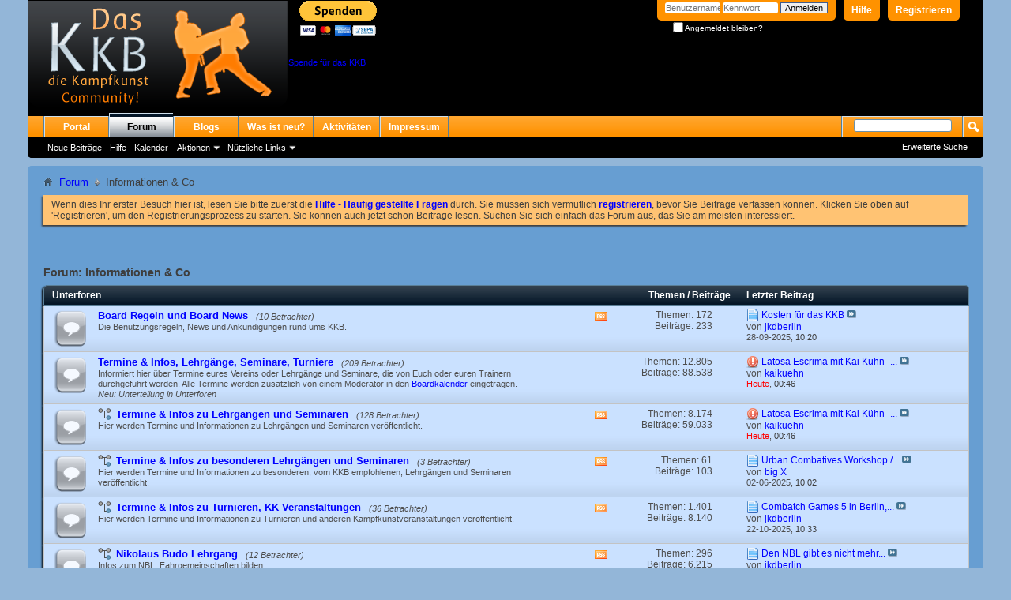

--- FILE ---
content_type: text/html; charset=ISO-8859-1
request_url: https://www.kampfkunst-board.info/forum/forumdisplay.php?61-Informationen-Co&s=868f303bac96b0c643755ed5a3e5feeb
body_size: 11706
content:
<!DOCTYPE html PUBLIC "-//W3C//DTD XHTML 1.0 Transitional//EN" "http://www.w3.org/TR/xhtml1/DTD/xhtml1-transitional.dtd">
<html xmlns="http://www.w3.org/1999/xhtml" dir="ltr" lang="de" id="vbulletin_html">
<head>
	<meta http-equiv="Content-Type" content="text/html; charset=ISO-8859-1" />
<meta id="e_vb_meta_bburl" name="vb_meta_bburl" content="https://www.kampfkunst-board.info/forum" />
<base href="https://www.kampfkunst-board.info/forum/" /><!--[if IE]></base><![endif]-->
<meta name="generator" content="vBulletin 4.2.5" />

	<link rel="Shortcut Icon" href="https://www.kampfkunst-board.info/forum/favicon.ico" type="image/x-icon" />


		<meta name="keywords" content="Informationen &amp; Co, KKB,Kampfkunst-Board,Kampfkunst, Kampfsport,Gesundheit,Training,Filipino,Boxen,Kickboxen,Muay Thai,MMA,BJJ,Judo,Karate,Kung Fu,Wing Tsun,Wing Chun,JuJutsu,Sambo,Luta Livre,Free Fight,UFC,Ultimate Fighting,Bruce Lee,Jeet Kune Do,Aikido,Ninja,Ninjutsu,TKD,Taekwondo,Selbsrverteidigung,SV,Security,Budo,Krafttraining" />
		<meta name="description" content="" />





	
		<script type="text/javascript" src="https://ajax.googleapis.com/ajax/libs/yui/2.9.0/build/yuiloader-dom-event/yuiloader-dom-event.js"></script>
	

<script type="text/javascript">
<!--
	if (typeof YAHOO === 'undefined') // Load ALL YUI Local
	{
		document.write('<script type="text/javascript" src="clientscript/yui/yuiloader-dom-event/yuiloader-dom-event.js?v=425"><\/script>');
		document.write('<script type="text/javascript" src="clientscript/yui/connection/connection-min.js?v=425"><\/script>');
		var yuipath = 'clientscript/yui';
		var yuicombopath = '';
		var remoteyui = false;
	}
	else	// Load Rest of YUI remotely (where possible)
	{
		var yuipath = 'https://ajax.googleapis.com/ajax/libs/yui/2.9.0/build';
		var yuicombopath = '';
		var remoteyui = true;
		if (!yuicombopath)
		{
			document.write('<script type="text/javascript" src="https://ajax.googleapis.com/ajax/libs/yui/2.9.0/build/connection/connection-min.js?v=425"><\/script>');
		}
	}
	var SESSIONURL = "s=7f53867e656985192661dd434572349c&";
	var SECURITYTOKEN = "guest";
	var IMGDIR_MISC = "https://www.kampfkunst-board.info/forum/images/misc";
	var IMGDIR_BUTTON = "https://www.kampfkunst-board.info/forum/images/buttons";
	var vb_disable_ajax = parseInt("0", 10);
	var SIMPLEVERSION = "425";
	var BBURL = "https://www.kampfkunst-board.info/forum";
	var LOGGEDIN = 0 > 0 ? true : false;
	var THIS_SCRIPT = "forumdisplay";
	var RELPATH = "forumdisplay.php?61-Informationen-Co";
	var PATHS = {
		forum : "https://www.kampfkunst-board.info/forum",
		cms   : "https://www.kampfkunst-board.info",
		blog  : ""
	};
	var AJAXBASEURL = "https://www.kampfkunst-board.info/forum/";
// -->
</script>
<script type="text/javascript" src="https://www.kampfkunst-board.info/forum/clientscript/vbulletin-core.js?v=425"></script>



	<link rel="alternate" type="application/rss+xml" title="Kampfkunst-Board RSS-Feed" href="https://www.kampfkunst-board.info/forum/external.php?type=RSS2" />
	
		<link rel="alternate" type="application/rss+xml" title="Kampfkunst-Board - Informationen &amp; Co - RSS-Feed" href="https://www.kampfkunst-board.info/forum/external.php?type=RSS2&amp;forumids=61" />
	



	<link rel="stylesheet" type="text/css" href="clientscript/vbulletin_css/style00045l/main-rollup.css?d=1575363100" />
        

	<!--[if lt IE 8]>
	<link rel="stylesheet" type="text/css" href="clientscript/vbulletin_css/style00045l/popupmenu-ie.css?d=1575363100" />
	<link rel="stylesheet" type="text/css" href="clientscript/vbulletin_css/style00045l/vbulletin-ie.css?d=1575363100" />
	<link rel="stylesheet" type="text/css" href="clientscript/vbulletin_css/style00045l/vbulletin-chrome-ie.css?d=1575363100" />
	<link rel="stylesheet" type="text/css" href="clientscript/vbulletin_css/style00045l/vbulletin-formcontrols-ie.css?d=1575363100" />
	<link rel="stylesheet" type="text/css" href="clientscript/vbulletin_css/style00045l/editor-ie.css?d=1575363100" />
	<![endif]-->


        <link href="https://groups.tapatalk-cdn.com/static/manifest/manifest.json" rel="manifest">
        
        <meta name="apple-itunes-app" content="app-id=307880732, affiliate-data=at=10lR7C, app-argument=tapatalk://www.kampfkunst-board.info/forum?location=forum&page=1&perpage=35&fid=61" />
        
	<title>Informationen &amp; Co</title>
	
	<script type="text/javascript" src="clientscript/vbulletin_read_marker.js?v=425"></script>
	
	
		<link rel="stylesheet" type="text/css" href="clientscript/vbulletin_css/style00045l/forumdisplay-rollup.css?d=1575363100" />
	

	<!--[if lt IE 8]>
	<script type="text/javascript" src="clientscript/vbulletin-threadlist-ie.js?v=425"></script>
		<link rel="stylesheet" type="text/css" href="clientscript/vbulletin_css/style00045l/toolsmenu-ie.css?d=1575363100" />
	<link rel="stylesheet" type="text/css" href="clientscript/vbulletin_css/style00045l/forumbits-ie.css?d=1575363100" />
	<link rel="stylesheet" type="text/css" href="clientscript/vbulletin_css/style00045l/forumdisplay-ie.css?d=1575363100" />
	<link rel="stylesheet" type="text/css" href="clientscript/vbulletin_css/style00045l/threadlist-ie.css?d=1575363100" />
	<link rel="stylesheet" type="text/css" href="clientscript/vbulletin_css/style00045l/options-ie.css?d=1575363100" />
	<![endif]-->
	<link rel="stylesheet" type="text/css" href="clientscript/vbulletin_css/style00045l/additional.css?d=1575363100" />

</head>

<body>

<div class="above_body"> <!-- closing tag is in template navbar -->
<div id="header" class="floatcontainer doc_header">
	<div><a name="top" href="https://www.kampfkunst-board.info/forum/forum.php?s=7f53867e656985192661dd434572349c" class="logo-image"><img src="https://www.kampfkunst-board.info/forum/roland/kkb_logo.png" alt="Kampfkunst-Board - Powered by vBulletin" /></a></div>
	<div id="toplinks" class="toplinks">
		
			<ul class="nouser">
			
				<li><a href="register.php?s=7f53867e656985192661dd434572349c" rel="nofollow">Registrieren</a></li>
			
				<li><a rel="help" href="faq.php?s=7f53867e656985192661dd434572349c">Hilfe</a></li>
				<li>
			<script type="text/javascript" src="clientscript/vbulletin_md5.js?v=425"></script>
			<form id="navbar_loginform" action="login.php?s=7f53867e656985192661dd434572349c&amp;do=login" method="post" onsubmit="md5hash(vb_login_password, vb_login_md5password, vb_login_md5password_utf, 0)">
				<fieldset id="logindetails" class="logindetails">
					<div>
						<div>
					<input type="text" class="textbox default-value" name="vb_login_username" id="navbar_username" size="10" accesskey="u" tabindex="101" value="Benutzername" />
					<input type="password" class="textbox" tabindex="102" name="vb_login_password" id="navbar_password" size="10" />
					<input type="text" class="textbox default-value" tabindex="102" name="vb_login_password_hint" id="navbar_password_hint" size="10" value="Kennwort" style="display:none;" />
					<input type="submit" class="loginbutton" tabindex="104" value="Anmelden" title="Gib zur Anmeldung deinen Benutzernamen und dein Kennwort in die dafür vorgesehenen Textfelder ein oder klicke auf die 'Registrieren'-Schaltfläche, um ein neues Benutzerkonto anzulegen." accesskey="s" />
						</div>
					</div>
				</fieldset>
				<div id="remember" class="remember">
					<label for="cb_cookieuser_navbar"><input type="checkbox" name="cookieuser" value="1" id="cb_cookieuser_navbar" class="cb_cookieuser_navbar" accesskey="c" tabindex="103" /> <acronym style="border-bottom: 1px dotted #000000; cursor: help;" title="Du bleibst angemeldet, bis du dich selbst abmeldest.">Angemeldet bleiben?</acronym></label>
				</div>

				<input type="hidden" name="s" value="7f53867e656985192661dd434572349c" />
				<input type="hidden" name="securitytoken" value="guest" />
				<input type="hidden" name="do" value="login" />
				<input type="hidden" name="vb_login_md5password" />
				<input type="hidden" name="vb_login_md5password_utf" />
			</form>
			<script type="text/javascript">
			YAHOO.util.Dom.setStyle('navbar_password_hint', "display", "inline");
			YAHOO.util.Dom.setStyle('navbar_password', "display", "none");
			vB_XHTML_Ready.subscribe(function()
			{
			//
				YAHOO.util.Event.on('navbar_username', "focus", navbar_username_focus);
				YAHOO.util.Event.on('navbar_username', "blur", navbar_username_blur);
				YAHOO.util.Event.on('navbar_password_hint', "focus", navbar_password_hint);
				YAHOO.util.Event.on('navbar_password', "blur", navbar_password);
			});
			
			function navbar_username_focus(e)
			{
			//
				var textbox = YAHOO.util.Event.getTarget(e);
				if (textbox.value == 'Benutzername')
				{
				//
					textbox.value='';
					textbox.style.color='#000000';
				}
			}

			function navbar_username_blur(e)
			{
			//
				var textbox = YAHOO.util.Event.getTarget(e);
				if (textbox.value == '')
				{
				//
					textbox.value='Benutzername';
					textbox.style.color='#777777';
				}
			}
			
			function navbar_password_hint(e)
			{
			//
				var textbox = YAHOO.util.Event.getTarget(e);
				
				YAHOO.util.Dom.setStyle('navbar_password_hint', "display", "none");
				YAHOO.util.Dom.setStyle('navbar_password', "display", "inline");
				YAHOO.util.Dom.get('navbar_password').focus();
			}

			function navbar_password(e)
			{
			//
				var textbox = YAHOO.util.Event.getTarget(e);
				
				if (textbox.value == '')
				{
					YAHOO.util.Dom.setStyle('navbar_password_hint', "display", "inline");
					YAHOO.util.Dom.setStyle('navbar_password', "display", "none");
				}
			}
			</script>
				</li>
				
			</ul>
		
	</div>
	<div class="ad_global_header">
		<form action="https://www.paypal.com/cgi-bin/webscr" method="post" target="_top">
<input type="hidden" name="cmd" value="_s-xclick" />
<input type="hidden" name="hosted_button_id" value="VJ94ES7TY8954" />
<input type="image" src="https://www.paypalobjects.com/de_DE/DE/i/btn/btn_donateCC_LG.gif" border="0" name="submit" title="PayPal - The safer, easier way to pay online!" alt="Spenden mit dem PayPal-Button" />
<img alt="" border="0" src="https://www.paypal.com/de_DE/i/scr/pixel.gif" width="1" height="1" />
</form>
<br>
<br>
<a href="https://www.paypal.com/cgi-bin/webscr?cmd=_s-xclick&hosted_button_id=VJ94ES7TY8954&source=url">Spende für das KKB</a> 
		
	</div>
	<hr />
</div>

<div id="navbar" class="navbar">
	<ul id="navtabs" class="navtabs floatcontainer">
		
		
	
		<li  id="tab_mja5_574">
			<a class="navtab" href="/">Portal</a>
		</li>
		
		

	
		<li class="selected" id="vbtab_forum">
			<a class="navtab" href="forum.php?s=7f53867e656985192661dd434572349c">Forum</a>
		</li>
		
		
			<ul class="floatcontainer">
				
					
						
							<li id="vbflink_newposts"><a href="search.php?s=7f53867e656985192661dd434572349c&amp;do=getnew&amp;contenttype=vBForum_Post">Neue Beiträge</a></li>
						
					
				
					
						
							<li id="vbflink_faq"><a href="faq.php?s=7f53867e656985192661dd434572349c">Hilfe</a></li>
						
					
				
					
						
							<li id="vbflink_calendar"><a href="calendar.php?s=7f53867e656985192661dd434572349c">Kalender</a></li>
						
					
				
					
						<li class="popupmenu" id="vbmenu_actions">
							<a href="javascript://" class="popupctrl">Aktionen</a>
							<ul class="popupbody popuphover">
								
									<li id="vbalink_mfr"><a href="forumdisplay.php?s=7f53867e656985192661dd434572349c&amp;do=markread&amp;markreadhash=guest">Alle Foren als gelesen markieren</a></li>
								
							</ul>
						</li>
					
				
					
						<li class="popupmenu" id="vbmenu_qlinks">
							<a href="javascript://" class="popupctrl">Nützliche Links</a>
							<ul class="popupbody popuphover">
								
									<li id="vbqlink_posts"><a href="search.php?s=7f53867e656985192661dd434572349c&amp;do=getdaily&amp;contenttype=vBForum_Post">Heutige Beiträge</a></li>
								
									<li id="vbqlink_leaders"><a href="showgroups.php?s=7f53867e656985192661dd434572349c">Forum-Mitarbeiter anzeigen </a></li>
								
							</ul>
						</li>
					
				
			</ul>
		

	
		<li  id="vbtab_blog">
			<a class="navtab" href="blog.php?s=7f53867e656985192661dd434572349c">Blogs</a>
		</li>
		
		

	
		<li  id="vbtab_whatsnew">
			<a class="navtab" href="search.php?s=7f53867e656985192661dd434572349c&amp;do=getnew&amp;contenttype=vBForum_Post">Was ist neu?</a>
		</li>
		
		

	
		<li  id="vbtab_activity">
			<a class="navtab" href="activity.php?s=7f53867e656985192661dd434572349c">Aktivitäten</a>
		</li>
		
		

		
	<li><a class="navtab" href="impressum.php?s=7f53867e656985192661dd434572349c&amp;">Impressum</a></li>

	</ul>
	
		<div id="globalsearch" class="globalsearch">
			<form action="search.php?s=7f53867e656985192661dd434572349c&amp;do=process" method="post" id="navbar_search" class="navbar_search">
				
				<input type="hidden" name="securitytoken" value="guest" />
				<input type="hidden" name="do" value="process" />
				<span class="textboxcontainer"><span><input type="text" value="" name="query" class="textbox" tabindex="99"/></span></span>
				<span class="buttoncontainer"><span><input type="image" class="searchbutton" src="https://www.kampfkunst-board.info/forum/images/buttons/search.png" name="submit" onclick="document.getElementById('navbar_search').submit;" tabindex="100"/></span></span>
			</form>
			<ul class="navbar_advanced_search">
				<li><a href="search.php?s=7f53867e656985192661dd434572349c&amp;search_type=1" accesskey="4">Erweiterte Suche</a></li>
				
			</ul>
		</div>
	
</div>
</div><!-- closing div for above_body -->

<div class="body_wrapper">
<div id="breadcrumb" class="breadcrumb">
	<ul class="floatcontainer">
		<li class="navbithome"><a href="index.php?s=7f53867e656985192661dd434572349c" accesskey="1"><img src="https://www.kampfkunst-board.info/forum/images/misc/navbit-home.png" alt="Startseite" /></a></li>
		
	<li class="navbit"><a href="https://www.kampfkunst-board.info/forum/forum.php?s=7f53867e656985192661dd434572349c">Forum</a></li>

		
	<li class="navbit lastnavbit"><span>Informationen &amp; Co</span></li>

	</ul>
	<hr />
</div>





	<form action="profile.php?do=dismissnotice" method="post" id="notices" class="notices">
		<input type="hidden" name="do" value="dismissnotice" />
		<input type="hidden" name="s" value="s=7f53867e656985192661dd434572349c&amp;" />
		<input type="hidden" name="securitytoken" value="guest" />
		<input type="hidden" id="dismiss_notice_hidden" name="dismiss_noticeid" value="" />
		<input type="hidden" name="url" value="" />
		<ol>
			<li class="restore" id="navbar_notice_1">
	
	Wenn dies Ihr erster Besuch hier ist,
		lesen Sie bitte zuerst die <a href="faq.php?s=7f53867e656985192661dd434572349c" target="_blank"><b>Hilfe - Häufig gestellte Fragen</b></a>
		durch. Sie müssen sich vermutlich <a href="register.php?s=7f53867e656985192661dd434572349c" target="_blank"><b>registrieren</b></a>,
		bevor Sie Beiträge verfassen können. Klicken Sie oben auf 'Registrieren', um den Registrierungsprozess zu
		starten. Sie können auch jetzt schon Beiträge lesen. Suchen Sie sich einfach das Forum aus, das Sie am meisten
		interessiert.
</li>
		</ol>
	</form>




<div id="above_threadlist" class="above_threadlist">

	
</div>
<div id="pagetitle" class="pagetitle">
	<h1>Forum: <span class="forumtitle">Informationen &amp; Co</span></h1>
	
</div>

	




<div id="forumbits" class="forumbits">
	<div class="forumhead">
		<h2>
			<span class="forumtitle">Unterforen</span>
			<span class="forumthreadpost">Themen / Beiträge&nbsp;</span>
			<span class="forumlastpost">Letzter Beitrag</span>
		</h2>
	</div>
	<ol>
		<li id="forum62" class="forumbit_post old L1">

<div class="forumbit_post L2">
	<div class="forumrow">
		<div class="foruminfo">
			<img src="https://www.kampfkunst-board.info/forum/images/statusicon/forum_old-48.png" class="forumicon" id="forum_statusicon_62" alt="" />
			<div class="forumdata">
				<div class="datacontainer">
					<div class="titleline">
						<h2 class="forumtitle"><a href="https://www.kampfkunst-board.info/forum/forumdisplay.php?62-Board-Regeln-und-Board-News&amp;s=7f53867e656985192661dd434572349c">Board Regeln und Board News</a></h2>
						<span class="viewing">(10 Betrachter)</span>
					</div>
					<p class="forumdescription">Die Benutzungsregeln, News und Ankündigungen rund ums KKB.</p>
					
					
				</div>
			</div>
		</div>
		
			<h4 class="nocss_label">Aktionen:</h4>
			<ul class="forumactionlinks td">
			
				
					<li class="forumactionlink rsslink"><a href="external.php?s=7f53867e656985192661dd434572349c&amp;type=RSS2&amp;forumids=62" title="RSS-Feed dieses Forums anzeigen">RSS-Feed dieses Forums anzeigen</a></li>
				
				
			
			</ul>
			<h4 class="nocss_label">Statistik:</h4>
			<ul class="forumstats_2 td">
				<li>Themen: 172</li>
				<li>Beiträge: 233</li>
			</ul>
			<div class="forumlastpost td">
				<h4 class="lastpostlabel">Letzter Beitrag:</h4>
				<div>
					
	<p class="lastposttitle">
	<img src="https://www.kampfkunst-board.info/forum/images/icons/icon1.png" class="postimg" alt="" border="0" />
	
	<a href="https://www.kampfkunst-board.info/forum/showthread.php?195496-Kosten-f%C3%BCr-das-KKB&amp;s=7f53867e656985192661dd434572349c&amp;goto=newpost" class="threadtitle" title="Zum ersten ungelesenen Beitrag im Thema 'Kosten für das KKB' gehen">Kosten für das KKB</a>
	<a href="https://www.kampfkunst-board.info/forum/showthread.php?195496-Kosten-f%C3%BCr-das-KKB&amp;s=7f53867e656985192661dd434572349c&amp;p=3937037#post3937037"><img src="https://www.kampfkunst-board.info/forum/images/buttons/lastpost-right.png" alt="Gehe zum letzten Beitrag" /></a>
	</p>
	<div class="lastpostby">
	
		von <div class="popupmenu memberaction">
	<a class="username offline popupctrl" href="https://www.kampfkunst-board.info/forum/member.php?16-jkdberlin&amp;s=7f53867e656985192661dd434572349c" title="jkdberlin ist offline"><strong>jkdberlin</strong></a>
	<ul class="popupbody popuphover memberaction_body">
		<li class="left">
			<a href="https://www.kampfkunst-board.info/forum/member.php?16-jkdberlin&amp;s=7f53867e656985192661dd434572349c" class="siteicon_profile">
				Profil ansehen
			</a>
		</li>
		
		<li class="right">
			<a href="search.php?s=7f53867e656985192661dd434572349c&amp;do=finduser&amp;userid=16&amp;contenttype=vBForum_Post&amp;showposts=1" class="siteicon_forum" rel="nofollow">
				Beiträge anzeigen
			</a>
		</li>
		
		
		
		
		<li class="right">
			<a href="blog.php?s=7f53867e656985192661dd434572349c&amp;u=16" class="siteicon_blog" rel="nofollow">
				Blog anzeigen
			</a>
		</li>
		
		
		
		<li class="left">
			<a href="http://www.jkdberlin.de" class="siteicon_homepage">
				Homepage besuchen
			</a>
		</li>
		
		
		

		

		
		
	</ul>
</div>
	
	</div>
	<p class="lastpostdate">28-09-2025, <span class="time">10:20</span></p>

				</div>
			</div>
		
	</div>
	
</div>
</li><li id="forum4" class="forumbit_post old L1">

<div class="forumbit_post L2">
	<div class="forumrow">
		<div class="foruminfo">
			<img src="https://www.kampfkunst-board.info/forum/images/statusicon/forum_old-48.png" class="forumicon" id="forum_statusicon_4" alt="" />
			<div class="forumdata">
				<div class="datacontainer">
					<div class="titleline">
						<h2 class="forumtitle"><a href="https://www.kampfkunst-board.info/forum/forumdisplay.php?4-Termine-Infos-Lehrg%C3%A4nge-Seminare-Turniere&amp;s=7f53867e656985192661dd434572349c">Termine &amp; Infos, Lehrgänge, Seminare, Turniere</a></h2>
						<span class="viewing">(209 Betrachter)</span>
					</div>
					<p class="forumdescription">Informiert hier über Termine eures Vereins oder Lehrgänge und Seminare, die von Euch oder euren Trainern durchgeführt werden. Alle Termine werden zusätzlich von einem Moderator in den <a href="./calendar.php">Boardkalender</a> eingetragen.<br><i>Neu: Unterteilung in Unterforen</i></p>
					
					
				</div>
			</div>
		</div>
		
			<h4 class="nocss_label">Aktionen:</h4>
			<ul class="forumactionlinks td">
			
			</ul>
			<h4 class="nocss_label">Statistik:</h4>
			<ul class="forumstats_2 td">
				<li>Themen: 12.805</li>
				<li>Beiträge: 88.538</li>
			</ul>
			<div class="forumlastpost td">
				<h4 class="lastpostlabel">Letzter Beitrag:</h4>
				<div>
					
	<p class="lastposttitle">
	<img src="https://www.kampfkunst-board.info/forum/images/icons/icon4.png" class="postimg" alt="Exclamation" border="0" />
	
	<a href="https://www.kampfkunst-board.info/forum/showthread.php?195623-Latosa-Escrima-mit-Kai-K%C3%BChn-Die-8-in-Aktion-25-April-2026-Reutlingen&amp;s=7f53867e656985192661dd434572349c&amp;goto=newpost" class="threadtitle" title="Zum ersten ungelesenen Beitrag im Thema 'Latosa Escrima mit Kai Kühn - Die 8 in Aktion - 25. April 2026 - Reutlingen' gehen">Latosa Escrima mit Kai Kühn -...</a>
	<a href="https://www.kampfkunst-board.info/forum/showthread.php?195623-Latosa-Escrima-mit-Kai-K%C3%BChn-Die-8-in-Aktion-25-April-2026-Reutlingen&amp;s=7f53867e656985192661dd434572349c&amp;p=3940565#post3940565"><img src="https://www.kampfkunst-board.info/forum/images/buttons/lastpost-right.png" alt="Gehe zum letzten Beitrag" /></a>
	</p>
	<div class="lastpostby">
	
		von <div class="popupmenu memberaction">
	<a class="username offline popupctrl" href="https://www.kampfkunst-board.info/forum/member.php?5443-kaikuehn&amp;s=7f53867e656985192661dd434572349c" title="kaikuehn ist offline"><strong>kaikuehn</strong></a>
	<ul class="popupbody popuphover memberaction_body">
		<li class="left">
			<a href="https://www.kampfkunst-board.info/forum/member.php?5443-kaikuehn&amp;s=7f53867e656985192661dd434572349c" class="siteicon_profile">
				Profil ansehen
			</a>
		</li>
		
		<li class="right">
			<a href="search.php?s=7f53867e656985192661dd434572349c&amp;do=finduser&amp;userid=5443&amp;contenttype=vBForum_Post&amp;showposts=1" class="siteicon_forum" rel="nofollow">
				Beiträge anzeigen
			</a>
		</li>
		
		
		
		
		<li class="right">
			<a href="blog.php?s=7f53867e656985192661dd434572349c&amp;u=5443" class="siteicon_blog" rel="nofollow">
				Blog anzeigen
			</a>
		</li>
		
		
		
		<li class="left">
			<a href="https://www.kaikuehn.com" class="siteicon_homepage">
				Homepage besuchen
			</a>
		</li>
		
		
		

		

		
		
	</ul>
</div>
	
	</div>
	<p class="lastpostdate"><font color=red>Heute</font>, <span class="time">00:46</span></p>

				</div>
			</div>
		
	</div>
	
		<ol id="childforum_for_4" class="childsubforum">
			<li id="forum82" class="forumbit_post old L2">
	<div class="forumrow table">
		<div class="foruminfo td">
			<img src="https://www.kampfkunst-board.info/forum/images/statusicon/forum_old-48.png" class="forumicon" id="forum_statusicon_82" alt="" />
			<div class="forumdata">
				<div class="datacontainer">
					<div class="titleline">
						<h2 class="forumtitle"><a href="https://www.kampfkunst-board.info/forum/forumdisplay.php?82-Termine-Infos-zu-Lehrg%C3%A4ngen-und-Seminaren&amp;s=7f53867e656985192661dd434572349c">Termine &amp; Infos zu Lehrgängen und Seminaren</a></h2>
						<span class="viewing">(128 Betrachter)</span>
					</div>
					<p class="forumdescription">Hier werden Termine und Informationen zu Lehrgängen und Seminaren veröffentlicht.</p>

					

					
				</div>
			</div>
		</div>
        
		<h4 class="nocss_label">Aktionen:</h4>
        	
		<ul class="forumactionlinks td">
			<li class="forumactionlink rsslink"><a href="external.php?s=7f53867e656985192661dd434572349c&amp;type=RSS2&amp;forumids=82" title="RSS-Feed dieses Forums anzeigen">RSS-Feed dieses Forums anzeigen</a></li>
			
		</ul>
		
        <h4 class="nocss_label">Statistik:</h4>
		<ul class="forumstats td">
			<li>Themen: 8.174</li>
			<li>Beiträge: 59.033</li>
		</ul>
		<div class="forumlastpost td">
			<h4 class="lastpostlabel">Letzter Beitrag:</h4>
			<div>
				
	<p class="lastposttitle">
	<img src="https://www.kampfkunst-board.info/forum/images/icons/icon4.png" class="postimg" alt="Exclamation" border="0" />
	
	<a href="https://www.kampfkunst-board.info/forum/showthread.php?195623-Latosa-Escrima-mit-Kai-K%C3%BChn-Die-8-in-Aktion-25-April-2026-Reutlingen&amp;s=7f53867e656985192661dd434572349c&amp;goto=newpost" class="threadtitle" title="Zum ersten ungelesenen Beitrag im Thema 'Latosa Escrima mit Kai Kühn - Die 8 in Aktion - 25. April 2026 - Reutlingen' gehen">Latosa Escrima mit Kai Kühn -...</a>
	<a href="https://www.kampfkunst-board.info/forum/showthread.php?195623-Latosa-Escrima-mit-Kai-K%C3%BChn-Die-8-in-Aktion-25-April-2026-Reutlingen&amp;s=7f53867e656985192661dd434572349c&amp;p=3940565#post3940565"><img src="https://www.kampfkunst-board.info/forum/images/buttons/lastpost-right.png" alt="Gehe zum letzten Beitrag" /></a>
	</p>
	<div class="lastpostby">
	
		von <div class="popupmenu memberaction">
	<a class="username offline popupctrl" href="https://www.kampfkunst-board.info/forum/member.php?5443-kaikuehn&amp;s=7f53867e656985192661dd434572349c" title="kaikuehn ist offline"><strong>kaikuehn</strong></a>
	<ul class="popupbody popuphover memberaction_body">
		<li class="left">
			<a href="https://www.kampfkunst-board.info/forum/member.php?5443-kaikuehn&amp;s=7f53867e656985192661dd434572349c" class="siteicon_profile">
				Profil ansehen
			</a>
		</li>
		
		<li class="right">
			<a href="search.php?s=7f53867e656985192661dd434572349c&amp;do=finduser&amp;userid=5443&amp;contenttype=vBForum_Post&amp;showposts=1" class="siteicon_forum" rel="nofollow">
				Beiträge anzeigen
			</a>
		</li>
		
		
		
		
		<li class="right">
			<a href="blog.php?s=7f53867e656985192661dd434572349c&amp;u=5443" class="siteicon_blog" rel="nofollow">
				Blog anzeigen
			</a>
		</li>
		
		
		
		<li class="left">
			<a href="https://www.kaikuehn.com" class="siteicon_homepage">
				Homepage besuchen
			</a>
		</li>
		
		
		

		

		
		
	</ul>
</div>
	
	</div>
	<p class="lastpostdate"><font color=red>Heute</font>, <span class="time">00:46</span></p>

			</div>
		</div>
        
	</div>
	
</li><li id="forum100" class="forumbit_post old L2">
	<div class="forumrow table">
		<div class="foruminfo td">
			<img src="https://www.kampfkunst-board.info/forum/images/statusicon/forum_old-48.png" class="forumicon" id="forum_statusicon_100" alt="" />
			<div class="forumdata">
				<div class="datacontainer">
					<div class="titleline">
						<h2 class="forumtitle"><a href="https://www.kampfkunst-board.info/forum/forumdisplay.php?100-Termine-Infos-zu-besonderen-Lehrg%C3%A4ngen-und-Seminaren&amp;s=7f53867e656985192661dd434572349c">Termine &amp; Infos zu besonderen Lehrgängen und Seminaren</a></h2>
						<span class="viewing">(3 Betrachter)</span>
					</div>
					<p class="forumdescription">Hier werden Termine und Informationen zu besonderen, vom KKB empfohlenen, Lehrgängen und Seminaren veröffentlicht.</p>

					

					
				</div>
			</div>
		</div>
        
		<h4 class="nocss_label">Aktionen:</h4>
        	
		<ul class="forumactionlinks td">
			<li class="forumactionlink rsslink"><a href="external.php?s=7f53867e656985192661dd434572349c&amp;type=RSS2&amp;forumids=100" title="RSS-Feed dieses Forums anzeigen">RSS-Feed dieses Forums anzeigen</a></li>
			
		</ul>
		
        <h4 class="nocss_label">Statistik:</h4>
		<ul class="forumstats td">
			<li>Themen: 61</li>
			<li>Beiträge: 103</li>
		</ul>
		<div class="forumlastpost td">
			<h4 class="lastpostlabel">Letzter Beitrag:</h4>
			<div>
				
	<p class="lastposttitle">
	<img src="https://www.kampfkunst-board.info/forum/images/icons/icon1.png" class="postimg" alt="" border="0" />
	
	<a href="https://www.kampfkunst-board.info/forum/showthread.php?195328-Urban-Combatives-Workshop-Samstag-28-06-2025-C-GYM-Sch%C3%B6naich-BW&amp;s=7f53867e656985192661dd434572349c&amp;goto=newpost" class="threadtitle" title="Zum ersten ungelesenen Beitrag im Thema 'Urban Combatives Workshop / Samstag 28.06.2025 / C-GYM Schönaich / BW' gehen">Urban Combatives Workshop /...</a>
	<a href="https://www.kampfkunst-board.info/forum/showthread.php?195328-Urban-Combatives-Workshop-Samstag-28-06-2025-C-GYM-Sch%C3%B6naich-BW&amp;s=7f53867e656985192661dd434572349c&amp;p=3931630#post3931630"><img src="https://www.kampfkunst-board.info/forum/images/buttons/lastpost-right.png" alt="Gehe zum letzten Beitrag" /></a>
	</p>
	<div class="lastpostby">
	
		von <div class="popupmenu memberaction">
	<a class="username offline popupctrl" href="https://www.kampfkunst-board.info/forum/member.php?8055-big-X&amp;s=7f53867e656985192661dd434572349c" title="big X ist offline"><strong>big X</strong></a>
	<ul class="popupbody popuphover memberaction_body">
		<li class="left">
			<a href="https://www.kampfkunst-board.info/forum/member.php?8055-big-X&amp;s=7f53867e656985192661dd434572349c" class="siteicon_profile">
				Profil ansehen
			</a>
		</li>
		
		<li class="right">
			<a href="search.php?s=7f53867e656985192661dd434572349c&amp;do=finduser&amp;userid=8055&amp;contenttype=vBForum_Post&amp;showposts=1" class="siteicon_forum" rel="nofollow">
				Beiträge anzeigen
			</a>
		</li>
		
		
		
		
		<li class="right">
			<a href="blog.php?s=7f53867e656985192661dd434572349c&amp;u=8055" class="siteicon_blog" rel="nofollow">
				Blog anzeigen
			</a>
		</li>
		
		
		
		
		

		

		
		
	</ul>
</div>
	
	</div>
	<p class="lastpostdate">02-06-2025, <span class="time">10:02</span></p>

			</div>
		</div>
        
	</div>
	
</li><li id="forum83" class="forumbit_post old L2">
	<div class="forumrow table">
		<div class="foruminfo td">
			<img src="https://www.kampfkunst-board.info/forum/images/statusicon/forum_old-48.png" class="forumicon" id="forum_statusicon_83" alt="" />
			<div class="forumdata">
				<div class="datacontainer">
					<div class="titleline">
						<h2 class="forumtitle"><a href="https://www.kampfkunst-board.info/forum/forumdisplay.php?83-Termine-Infos-zu-Turnieren-KK-Veranstaltungen&amp;s=7f53867e656985192661dd434572349c">Termine &amp; Infos zu Turnieren, KK Veranstaltungen</a></h2>
						<span class="viewing">(36 Betrachter)</span>
					</div>
					<p class="forumdescription">Hier werden Termine und Informationen zu Turnieren und anderen Kampfkunstveranstaltungen veröffentlicht.</p>

					

					
				</div>
			</div>
		</div>
        
		<h4 class="nocss_label">Aktionen:</h4>
        	
		<ul class="forumactionlinks td">
			<li class="forumactionlink rsslink"><a href="external.php?s=7f53867e656985192661dd434572349c&amp;type=RSS2&amp;forumids=83" title="RSS-Feed dieses Forums anzeigen">RSS-Feed dieses Forums anzeigen</a></li>
			
		</ul>
		
        <h4 class="nocss_label">Statistik:</h4>
		<ul class="forumstats td">
			<li>Themen: 1.401</li>
			<li>Beiträge: 8.140</li>
		</ul>
		<div class="forumlastpost td">
			<h4 class="lastpostlabel">Letzter Beitrag:</h4>
			<div>
				
	<p class="lastposttitle">
	<img src="https://www.kampfkunst-board.info/forum/images/icons/icon1.png" class="postimg" alt="" border="0" />
	
	<a href="https://www.kampfkunst-board.info/forum/showthread.php?195522-Combatch-Games-5-in-Berlin-30-01-26-01-02-26&amp;s=7f53867e656985192661dd434572349c&amp;goto=newpost" class="threadtitle" title="Zum ersten ungelesenen Beitrag im Thema 'Combatch Games 5 in Berlin, 30.01.26 + 01.02.26' gehen">Combatch Games 5 in Berlin,...</a>
	<a href="https://www.kampfkunst-board.info/forum/showthread.php?195522-Combatch-Games-5-in-Berlin-30-01-26-01-02-26&amp;s=7f53867e656985192661dd434572349c&amp;p=3937601#post3937601"><img src="https://www.kampfkunst-board.info/forum/images/buttons/lastpost-right.png" alt="Gehe zum letzten Beitrag" /></a>
	</p>
	<div class="lastpostby">
	
		von <div class="popupmenu memberaction">
	<a class="username offline popupctrl" href="https://www.kampfkunst-board.info/forum/member.php?16-jkdberlin&amp;s=7f53867e656985192661dd434572349c" title="jkdberlin ist offline"><strong>jkdberlin</strong></a>
	<ul class="popupbody popuphover memberaction_body">
		<li class="left">
			<a href="https://www.kampfkunst-board.info/forum/member.php?16-jkdberlin&amp;s=7f53867e656985192661dd434572349c" class="siteicon_profile">
				Profil ansehen
			</a>
		</li>
		
		<li class="right">
			<a href="search.php?s=7f53867e656985192661dd434572349c&amp;do=finduser&amp;userid=16&amp;contenttype=vBForum_Post&amp;showposts=1" class="siteicon_forum" rel="nofollow">
				Beiträge anzeigen
			</a>
		</li>
		
		
		
		
		<li class="right">
			<a href="blog.php?s=7f53867e656985192661dd434572349c&amp;u=16" class="siteicon_blog" rel="nofollow">
				Blog anzeigen
			</a>
		</li>
		
		
		
		<li class="left">
			<a href="http://www.jkdberlin.de" class="siteicon_homepage">
				Homepage besuchen
			</a>
		</li>
		
		
		

		

		
		
	</ul>
</div>
	
	</div>
	<p class="lastpostdate">22-10-2025, <span class="time">10:33</span></p>

			</div>
		</div>
        
	</div>
	
</li><li id="forum57" class="forumbit_post old L2">
	<div class="forumrow table">
		<div class="foruminfo td">
			<img src="https://www.kampfkunst-board.info/forum/images/statusicon/forum_old-48.png" class="forumicon" id="forum_statusicon_57" alt="" />
			<div class="forumdata">
				<div class="datacontainer">
					<div class="titleline">
						<h2 class="forumtitle"><a href="https://www.kampfkunst-board.info/forum/forumdisplay.php?57-Nikolaus-Budo-Lehrgang&amp;s=7f53867e656985192661dd434572349c">Nikolaus Budo Lehrgang</a></h2>
						<span class="viewing">(12 Betrachter)</span>
					</div>
					<p class="forumdescription">Infos zum NBL, Fahrgemeinschaften bilden, ...</p>

					

					
				</div>
			</div>
		</div>
        
		<h4 class="nocss_label">Aktionen:</h4>
        	
		<ul class="forumactionlinks td">
			<li class="forumactionlink rsslink"><a href="external.php?s=7f53867e656985192661dd434572349c&amp;type=RSS2&amp;forumids=57" title="RSS-Feed dieses Forums anzeigen">RSS-Feed dieses Forums anzeigen</a></li>
			
		</ul>
		
        <h4 class="nocss_label">Statistik:</h4>
		<ul class="forumstats td">
			<li>Themen: 296</li>
			<li>Beiträge: 6.215</li>
		</ul>
		<div class="forumlastpost td">
			<h4 class="lastpostlabel">Letzter Beitrag:</h4>
			<div>
				
	<p class="lastposttitle">
	<img src="https://www.kampfkunst-board.info/forum/images/icons/icon1.png" class="postimg" alt="" border="0" />
	
	<a href="https://www.kampfkunst-board.info/forum/showthread.php?190060-Den-NBL-gibt-es-nicht-mehr&amp;s=7f53867e656985192661dd434572349c&amp;goto=newpost" class="threadtitle" title="Zum ersten ungelesenen Beitrag im Thema 'Den NBL gibt es nicht mehr ....' gehen">Den NBL gibt es nicht mehr...</a>
	<a href="https://www.kampfkunst-board.info/forum/showthread.php?190060-Den-NBL-gibt-es-nicht-mehr&amp;s=7f53867e656985192661dd434572349c&amp;p=3742306#post3742306"><img src="https://www.kampfkunst-board.info/forum/images/buttons/lastpost-right.png" alt="Gehe zum letzten Beitrag" /></a>
	</p>
	<div class="lastpostby">
	
		von <div class="popupmenu memberaction">
	<a class="username offline popupctrl" href="https://www.kampfkunst-board.info/forum/member.php?16-jkdberlin&amp;s=7f53867e656985192661dd434572349c" title="jkdberlin ist offline"><strong>jkdberlin</strong></a>
	<ul class="popupbody popuphover memberaction_body">
		<li class="left">
			<a href="https://www.kampfkunst-board.info/forum/member.php?16-jkdberlin&amp;s=7f53867e656985192661dd434572349c" class="siteicon_profile">
				Profil ansehen
			</a>
		</li>
		
		<li class="right">
			<a href="search.php?s=7f53867e656985192661dd434572349c&amp;do=finduser&amp;userid=16&amp;contenttype=vBForum_Post&amp;showposts=1" class="siteicon_forum" rel="nofollow">
				Beiträge anzeigen
			</a>
		</li>
		
		
		
		
		<li class="right">
			<a href="blog.php?s=7f53867e656985192661dd434572349c&amp;u=16" class="siteicon_blog" rel="nofollow">
				Blog anzeigen
			</a>
		</li>
		
		
		
		<li class="left">
			<a href="http://www.jkdberlin.de" class="siteicon_homepage">
				Homepage besuchen
			</a>
		</li>
		
		
		

		

		
		
	</ul>
</div>
	
	</div>
	<p class="lastpostdate">15-05-2020, <span class="time">08:04</span></p>

			</div>
		</div>
        
	</div>
	
</li><li id="forum102" class="forumbit_post old L2">
	<div class="forumrow table">
		<div class="foruminfo td">
			<img src="https://www.kampfkunst-board.info/forum/images/statusicon/forum_old-48.png" class="forumicon" id="forum_statusicon_102" alt="" />
			<div class="forumdata">
				<div class="datacontainer">
					<div class="titleline">
						<h2 class="forumtitle"><a href="https://www.kampfkunst-board.info/forum/forumdisplay.php?102-Benefiz-Veranstaltungen&amp;s=7f53867e656985192661dd434572349c">Benefiz-Veranstaltungen</a></h2>
						<span class="viewing">(13 Betrachter)</span>
					</div>
					<p class="forumdescription">Lehrgänge, Turniere oder sonstige Veranstaltungen für gemeinnützige oder unterstützungswürdige Aktionen oder Einrichtungen.</p>

					

					
				</div>
			</div>
		</div>
        
		<h4 class="nocss_label">Aktionen:</h4>
        	
		<ul class="forumactionlinks td">
			<li class="forumactionlink rsslink"><a href="external.php?s=7f53867e656985192661dd434572349c&amp;type=RSS2&amp;forumids=102" title="RSS-Feed dieses Forums anzeigen">RSS-Feed dieses Forums anzeigen</a></li>
			
		</ul>
		
        <h4 class="nocss_label">Statistik:</h4>
		<ul class="forumstats td">
			<li>Themen: 57</li>
			<li>Beiträge: 3.226</li>
		</ul>
		<div class="forumlastpost td">
			<h4 class="lastpostlabel">Letzter Beitrag:</h4>
			<div>
				
	<p class="lastposttitle">
	<img src="https://www.kampfkunst-board.info/forum/images/icons/icon4.png" class="postimg" alt="Exclamation" border="0" />
	
	<a href="https://www.kampfkunst-board.info/forum/showthread.php?193765-F-F-E-F-Freunde-f%C3%BCr-einen-Freund&amp;s=7f53867e656985192661dd434572349c&amp;goto=newpost" class="threadtitle" title="Zum ersten ungelesenen Beitrag im Thema 'F.F.E.F. - Freunde für einen Freund' gehen">F.F.E.F. - Freunde für einen...</a>
	<a href="https://www.kampfkunst-board.info/forum/showthread.php?193765-F-F-E-F-Freunde-f%C3%BCr-einen-Freund&amp;s=7f53867e656985192661dd434572349c&amp;p=3885678#post3885678"><img src="https://www.kampfkunst-board.info/forum/images/buttons/lastpost-right.png" alt="Gehe zum letzten Beitrag" /></a>
	</p>
	<div class="lastpostby">
	
		von <div class="popupmenu memberaction">
	<a class="username offline popupctrl" href="https://www.kampfkunst-board.info/forum/member.php?85551-Bahala-Na-Germany&amp;s=7f53867e656985192661dd434572349c" title="Bahala Na Germany ist offline"><strong>Bahala Na Germany</strong></a>
	<ul class="popupbody popuphover memberaction_body">
		<li class="left">
			<a href="https://www.kampfkunst-board.info/forum/member.php?85551-Bahala-Na-Germany&amp;s=7f53867e656985192661dd434572349c" class="siteicon_profile">
				Profil ansehen
			</a>
		</li>
		
		<li class="right">
			<a href="search.php?s=7f53867e656985192661dd434572349c&amp;do=finduser&amp;userid=85551&amp;contenttype=vBForum_Post&amp;showposts=1" class="siteicon_forum" rel="nofollow">
				Beiträge anzeigen
			</a>
		</li>
		
		
		
		
		<li class="right">
			<a href="blog.php?s=7f53867e656985192661dd434572349c&amp;u=85551" class="siteicon_blog" rel="nofollow">
				Blog anzeigen
			</a>
		</li>
		
		
		
		
		

		

		
		
	</ul>
</div>
	
	</div>
	<p class="lastpostdate">23-06-2023, <span class="time">12:39</span></p>

			</div>
		</div>
        
	</div>
	
</li><li id="forum103" class="forumbit_post old L2">
	<div class="forumrow table">
		<div class="foruminfo td">
			<img src="https://www.kampfkunst-board.info/forum/images/statusicon/forum_old-48.png" class="forumicon" id="forum_statusicon_103" alt="" />
			<div class="forumdata">
				<div class="datacontainer">
					<div class="titleline">
						<h2 class="forumtitle"><a href="https://www.kampfkunst-board.info/forum/forumdisplay.php?103-Seminare-au%C3%9Ferhalb-Deutschlands&amp;s=7f53867e656985192661dd434572349c">Seminare außerhalb Deutschlands</a></h2>
						<span class="viewing">(10 Betrachter)</span>
					</div>
					<p class="forumdescription">Forum für Seminarankündigungen für Lehrgänge, die außerhalb Deutschlands stattfinden.</p>

					

					
				</div>
			</div>
		</div>
        
		<h4 class="nocss_label">Aktionen:</h4>
        	
		<ul class="forumactionlinks td">
			<li class="forumactionlink rsslink"><a href="external.php?s=7f53867e656985192661dd434572349c&amp;type=RSS2&amp;forumids=103" title="RSS-Feed dieses Forums anzeigen">RSS-Feed dieses Forums anzeigen</a></li>
			
		</ul>
		
        <h4 class="nocss_label">Statistik:</h4>
		<ul class="forumstats td">
			<li>Themen: 306</li>
			<li>Beiträge: 535</li>
		</ul>
		<div class="forumlastpost td">
			<h4 class="lastpostlabel">Letzter Beitrag:</h4>
			<div>
				
	<p class="lastposttitle">
	<img src="https://www.kampfkunst-board.info/forum/images/icons/icon4.png" class="postimg" alt="Exclamation" border="0" />
	
	<a href="https://www.kampfkunst-board.info/forum/showthread.php?195473-Latosa-Escrima-mit-Kai-K%C3%BChn-Von-der-Waffe-zur-leeren-Hand-18-10-2025-Jona-%28CH%29&amp;s=7f53867e656985192661dd434572349c&amp;goto=newpost" class="threadtitle" title="Zum ersten ungelesenen Beitrag im Thema 'Latosa Escrima mit Kai Kühn - Von der Waffe zur leeren Hand - 18.10.2025 - Jona (CH)' gehen">Latosa Escrima mit Kai Kühn -...</a>
	<a href="https://www.kampfkunst-board.info/forum/showthread.php?195473-Latosa-Escrima-mit-Kai-K%C3%BChn-Von-der-Waffe-zur-leeren-Hand-18-10-2025-Jona-%28CH%29&amp;s=7f53867e656985192661dd434572349c&amp;p=3935775#post3935775"><img src="https://www.kampfkunst-board.info/forum/images/buttons/lastpost-right.png" alt="Gehe zum letzten Beitrag" /></a>
	</p>
	<div class="lastpostby">
	
		von <div class="popupmenu memberaction">
	<a class="username offline popupctrl" href="https://www.kampfkunst-board.info/forum/member.php?5443-kaikuehn&amp;s=7f53867e656985192661dd434572349c" title="kaikuehn ist offline"><strong>kaikuehn</strong></a>
	<ul class="popupbody popuphover memberaction_body">
		<li class="left">
			<a href="https://www.kampfkunst-board.info/forum/member.php?5443-kaikuehn&amp;s=7f53867e656985192661dd434572349c" class="siteicon_profile">
				Profil ansehen
			</a>
		</li>
		
		<li class="right">
			<a href="search.php?s=7f53867e656985192661dd434572349c&amp;do=finduser&amp;userid=5443&amp;contenttype=vBForum_Post&amp;showposts=1" class="siteicon_forum" rel="nofollow">
				Beiträge anzeigen
			</a>
		</li>
		
		
		
		
		<li class="right">
			<a href="blog.php?s=7f53867e656985192661dd434572349c&amp;u=5443" class="siteicon_blog" rel="nofollow">
				Blog anzeigen
			</a>
		</li>
		
		
		
		<li class="left">
			<a href="https://www.kaikuehn.com" class="siteicon_homepage">
				Homepage besuchen
			</a>
		</li>
		
		
		

		

		
		
	</ul>
</div>
	
	</div>
	<p class="lastpostdate">27-08-2025, <span class="time">17:18</span></p>

			</div>
		</div>
        
	</div>
	
</li>
		</ol>
	
</div>
</li><li id="forum50" class="forumbit_post old L1">

<div class="forumbit_post L2">
	<div class="forumrow">
		<div class="foruminfo">
			<img src="https://www.kampfkunst-board.info/forum/images/statusicon/forum_old-48.png" class="forumicon" id="forum_statusicon_50" alt="" />
			<div class="forumdata">
				<div class="datacontainer">
					<div class="titleline">
						<h2 class="forumtitle"><a href="https://www.kampfkunst-board.info/forum/forumdisplay.php?50-Suche-Verein-Schule-Club-Trainingspartner-freie-Gruppe&amp;s=7f53867e656985192661dd434572349c">Suche: Verein, Schule, Club, Trainingspartner, freie Gruppe</a></h2>
						<span class="viewing">(30 Betrachter)</span>
					</div>
					<p class="forumdescription">Wo kann man was trainieren, Suche Schule für diesen Stil, Suche Kämpfer für folgendes Event, Suche Trainingspartner, Suche Trainer - all dies hier hinein.</p>
					
					
				</div>
			</div>
		</div>
		
			<h4 class="nocss_label">Aktionen:</h4>
			<ul class="forumactionlinks td">
			
				
					<li class="forumactionlink rsslink"><a href="external.php?s=7f53867e656985192661dd434572349c&amp;type=RSS2&amp;forumids=50" title="RSS-Feed dieses Forums anzeigen">RSS-Feed dieses Forums anzeigen</a></li>
				
				
			
			</ul>
			<h4 class="nocss_label">Statistik:</h4>
			<ul class="forumstats_2 td">
				<li>Themen: 8.826</li>
				<li>Beiträge: 54.067</li>
			</ul>
			<div class="forumlastpost td">
				<h4 class="lastpostlabel">Letzter Beitrag:</h4>
				<div>
					
	<p class="lastposttitle">
	<img src="https://www.kampfkunst-board.info/forum/images/icons/icon1.png" class="postimg" alt="" border="0" />
	
	<a href="https://www.kampfkunst-board.info/forum/showthread.php?195373-FMA-gemeinsames-Training-Sparring-Raum-Sursee-Luzern-Schweiz&amp;s=7f53867e656985192661dd434572349c&amp;goto=newpost" class="threadtitle" title="Zum ersten ungelesenen Beitrag im Thema 'FMA  gemeinsames Training / Sparring  Raum Sursee/Luzern Schweiz' gehen">FMA  gemeinsames Training /...</a>
	<a href="https://www.kampfkunst-board.info/forum/showthread.php?195373-FMA-gemeinsames-Training-Sparring-Raum-Sursee-Luzern-Schweiz&amp;s=7f53867e656985192661dd434572349c&amp;p=3937924#post3937924"><img src="https://www.kampfkunst-board.info/forum/images/buttons/lastpost-right.png" alt="Gehe zum letzten Beitrag" /></a>
	</p>
	<div class="lastpostby">
	
		von <div class="popupmenu memberaction">
	<a class="username offline popupctrl" href="https://www.kampfkunst-board.info/forum/member.php?85526-Spike&amp;s=7f53867e656985192661dd434572349c" title="Spike ist offline"><strong>Spike</strong></a>
	<ul class="popupbody popuphover memberaction_body">
		<li class="left">
			<a href="https://www.kampfkunst-board.info/forum/member.php?85526-Spike&amp;s=7f53867e656985192661dd434572349c" class="siteicon_profile">
				Profil ansehen
			</a>
		</li>
		
		<li class="right">
			<a href="search.php?s=7f53867e656985192661dd434572349c&amp;do=finduser&amp;userid=85526&amp;contenttype=vBForum_Post&amp;showposts=1" class="siteicon_forum" rel="nofollow">
				Beiträge anzeigen
			</a>
		</li>
		
		
		
		
		<li class="right">
			<a href="blog.php?s=7f53867e656985192661dd434572349c&amp;u=85526" class="siteicon_blog" rel="nofollow">
				Blog anzeigen
			</a>
		</li>
		
		
		
		
		

		

		
		
	</ul>
</div>
	
	</div>
	<p class="lastpostdate">13-11-2025, <span class="time">12:53</span></p>

				</div>
			</div>
		
	</div>
	
		<ol id="childforum_for_50" class="childsubforum">
			<li id="forum85" class="forumbit_post old L2">
	<div class="forumrow table">
		<div class="foruminfo td">
			<img src="https://www.kampfkunst-board.info/forum/images/statusicon/forum_old-48.png" class="forumicon" id="forum_statusicon_85" alt="" />
			<div class="forumdata">
				<div class="datacontainer">
					<div class="titleline">
						<h2 class="forumtitle"><a href="https://www.kampfkunst-board.info/forum/forumdisplay.php?85-Training-im-Ausland&amp;s=7f53867e656985192661dd434572349c">Training im Ausland</a></h2>
						<span class="viewing">(7 Betrachter)</span>
					</div>
					<p class="forumdescription">Fragen &amp; Antworten, Empfehlungen und Berichte zu Trainingsgelegenheiten im Ausland.</p>

					

					
				</div>
			</div>
		</div>
        
		<h4 class="nocss_label">Aktionen:</h4>
        	
		<ul class="forumactionlinks td">
			<li class="forumactionlink rsslink"><a href="external.php?s=7f53867e656985192661dd434572349c&amp;type=RSS2&amp;forumids=85" title="RSS-Feed dieses Forums anzeigen">RSS-Feed dieses Forums anzeigen</a></li>
			
		</ul>
		
        <h4 class="nocss_label">Statistik:</h4>
		<ul class="forumstats td">
			<li>Themen: 296</li>
			<li>Beiträge: 1.389</li>
		</ul>
		<div class="forumlastpost td">
			<h4 class="lastpostlabel">Letzter Beitrag:</h4>
			<div>
				
	<p class="lastposttitle">
	<img src="https://www.kampfkunst-board.info/forum/images/icons/icon1.png" class="postimg" alt="" border="0" />
	
	<a href="https://www.kampfkunst-board.info/forum/showthread.php?195115-Trainingscamp-Thailand&amp;s=7f53867e656985192661dd434572349c&amp;goto=newpost" class="threadtitle" title="Zum ersten ungelesenen Beitrag im Thema 'Trainingscamp Thailand' gehen">Trainingscamp Thailand</a>
	<a href="https://www.kampfkunst-board.info/forum/showthread.php?195115-Trainingscamp-Thailand&amp;s=7f53867e656985192661dd434572349c&amp;p=3924050#post3924050"><img src="https://www.kampfkunst-board.info/forum/images/buttons/lastpost-right.png" alt="Gehe zum letzten Beitrag" /></a>
	</p>
	<div class="lastpostby">
	
		von <div class="popupmenu memberaction">
	<a class="username offline popupctrl" href="https://www.kampfkunst-board.info/forum/member.php?91776-Marco1506&amp;s=7f53867e656985192661dd434572349c" title="Marco1506 ist offline"><strong>Marco1506</strong></a>
	<ul class="popupbody popuphover memberaction_body">
		<li class="left">
			<a href="https://www.kampfkunst-board.info/forum/member.php?91776-Marco1506&amp;s=7f53867e656985192661dd434572349c" class="siteicon_profile">
				Profil ansehen
			</a>
		</li>
		
		<li class="right">
			<a href="search.php?s=7f53867e656985192661dd434572349c&amp;do=finduser&amp;userid=91776&amp;contenttype=vBForum_Post&amp;showposts=1" class="siteicon_forum" rel="nofollow">
				Beiträge anzeigen
			</a>
		</li>
		
		
		
		
		<li class="right">
			<a href="blog.php?s=7f53867e656985192661dd434572349c&amp;u=91776" class="siteicon_blog" rel="nofollow">
				Blog anzeigen
			</a>
		</li>
		
		
		
		
		

		

		
		
	</ul>
</div>
	
	</div>
	<p class="lastpostdate">10-01-2025, <span class="time">10:55</span></p>

			</div>
		</div>
        
	</div>
	
</li>
		</ol>
	
</div>
</li><li id="forum105" class="forumbit_post old L1">

<div class="forumbit_post L2">
	<div class="forumrow">
		<div class="foruminfo">
			<img src="https://www.kampfkunst-board.info/forum/images/statusicon/forum_old-48.png" class="forumicon" id="forum_statusicon_105" alt="" />
			<div class="forumdata">
				<div class="datacontainer">
					<div class="titleline">
						<h2 class="forumtitle"><a href="https://www.kampfkunst-board.info/forum/forumdisplay.php?105-Schulen-Clubs-Vereine-Trainingsgruppen&amp;s=7f53867e656985192661dd434572349c">Schulen, Clubs, Vereine, Trainingsgruppen</a></h2>
						<span class="viewing">(16 Betrachter)</span>
					</div>
					<p class="forumdescription">In diesem Forum können sich Schulen, Clubs, Vereine, Trainingsgruppen vorstellen und Adresse, Preise, Stundenplan und Trainer etc. sowie andere diesbezügliche Informationen posten.</p>
					
					
				</div>
			</div>
		</div>
		
			<h4 class="nocss_label">Aktionen:</h4>
			<ul class="forumactionlinks td">
			
				
					<li class="forumactionlink rsslink"><a href="external.php?s=7f53867e656985192661dd434572349c&amp;type=RSS2&amp;forumids=105" title="RSS-Feed dieses Forums anzeigen">RSS-Feed dieses Forums anzeigen</a></li>
				
				
			
			</ul>
			<h4 class="nocss_label">Statistik:</h4>
			<ul class="forumstats_2 td">
				<li>Themen: 1.729</li>
				<li>Beiträge: 9.451</li>
			</ul>
			<div class="forumlastpost td">
				<h4 class="lastpostlabel">Letzter Beitrag:</h4>
				<div>
					
	<p class="lastposttitle">
	<img src="https://www.kampfkunst-board.info/forum/images/icons/icon1.png" class="postimg" alt="" border="0" />
	
	<a href="https://www.kampfkunst-board.info/forum/showthread.php?194578-Weng-Chun-Kung-Fu-in-Hannover&amp;s=7f53867e656985192661dd434572349c&amp;goto=newpost" class="threadtitle" title="Zum ersten ungelesenen Beitrag im Thema 'Weng Chun Kung Fu in Hannover' gehen">Weng Chun Kung Fu in Hannover</a>
	<a href="https://www.kampfkunst-board.info/forum/showthread.php?194578-Weng-Chun-Kung-Fu-in-Hannover&amp;s=7f53867e656985192661dd434572349c&amp;p=3940127#post3940127"><img src="https://www.kampfkunst-board.info/forum/images/buttons/lastpost-right.png" alt="Gehe zum letzten Beitrag" /></a>
	</p>
	<div class="lastpostby">
	
		von <div class="popupmenu memberaction">
	<a class="username offline popupctrl" href="https://www.kampfkunst-board.info/forum/member.php?87317-Geextah&amp;s=7f53867e656985192661dd434572349c" title="Geextah ist offline"><strong>Geextah</strong></a>
	<ul class="popupbody popuphover memberaction_body">
		<li class="left">
			<a href="https://www.kampfkunst-board.info/forum/member.php?87317-Geextah&amp;s=7f53867e656985192661dd434572349c" class="siteicon_profile">
				Profil ansehen
			</a>
		</li>
		
		<li class="right">
			<a href="search.php?s=7f53867e656985192661dd434572349c&amp;do=finduser&amp;userid=87317&amp;contenttype=vBForum_Post&amp;showposts=1" class="siteicon_forum" rel="nofollow">
				Beiträge anzeigen
			</a>
		</li>
		
		
		
		
		<li class="right">
			<a href="blog.php?s=7f53867e656985192661dd434572349c&amp;u=87317" class="siteicon_blog" rel="nofollow">
				Blog anzeigen
			</a>
		</li>
		
		
		
		<li class="left">
			<a href="https://wengchunhannover.de" class="siteicon_homepage">
				Homepage besuchen
			</a>
		</li>
		
		
		

		

		
		
	</ul>
</div>
	
	</div>
	<p class="lastpostdate">08-01-2026, <span class="time">13:05</span></p>

				</div>
			</div>
		
	</div>
	
</div>
</li>
	</ol>
</div>





<div id="below_threadlist" class="noinlinemod below_threadlist">
	
	<div class="threadpagenav">
		
		<div class="clear"></div>
<div class="navpopupmenu popupmenu nohovermenu" id="forumdisplay_navpopup">
	
		<span class="shade">Gehe zu:</span>
		<a href="https://www.kampfkunst-board.info/forum/forumdisplay.php?61-Informationen-Co&amp;s=7f53867e656985192661dd434572349c" class="popupctrl"><span class="ctrlcontainer">Informationen &amp; Co</span></a>
		<a href="forumdisplay.php?61-Informationen-Co#top" class="textcontrol" onclick="document.location.hash='top';return false;">Nach oben</a>
	
	<ul class="navpopupbody popupbody popuphover">
		
		<li class="optionlabel">Bereiche</li>
		<li><a href="usercp.php?s=7f53867e656985192661dd434572349c">Benutzerkontrollzentrum</a></li>
		<li><a href="private.php?s=7f53867e656985192661dd434572349c">Private Nachrichten</a></li>
		<li><a href="https://www.kampfkunst-board.info/forum/subscription.php?s=7f53867e656985192661dd434572349c">Abonnements</a></li>
		<li><a href="online.php?s=7f53867e656985192661dd434572349c">Wer ist online</a></li>
		<li><a href="search.php?s=7f53867e656985192661dd434572349c">Foren durchsuchen</a></li>
		<li><a href="https://www.kampfkunst-board.info/forum/forum.php?s=7f53867e656985192661dd434572349c">Forum-Startseite</a></li>
		
			<li class="optionlabel">Foren</li>
			
		
			
				<li><a href="https://www.kampfkunst-board.info/forum/forumdisplay.php?61-Informationen-Co&amp;s=7f53867e656985192661dd434572349c">Informationen &amp; Co</a>
					<ol class="d1">
						
		
			
				<li><a href="https://www.kampfkunst-board.info/forum/forumdisplay.php?62-Board-Regeln-und-Board-News&amp;s=7f53867e656985192661dd434572349c">Board Regeln und Board News</a></li>
			
		
			
				<li><a href="https://www.kampfkunst-board.info/forum/forumdisplay.php?4-Termine-Infos-Lehrg%C3%A4nge-Seminare-Turniere&amp;s=7f53867e656985192661dd434572349c">Termine &amp; Infos, Lehrgänge, Seminare, Turniere</a>
					<ol class="d2">
						
		
			
				<li><a href="https://www.kampfkunst-board.info/forum/forumdisplay.php?82-Termine-Infos-zu-Lehrg%C3%A4ngen-und-Seminaren&amp;s=7f53867e656985192661dd434572349c">Termine &amp; Infos zu Lehrgängen und Seminaren</a></li>
			
		
			
				<li><a href="https://www.kampfkunst-board.info/forum/forumdisplay.php?100-Termine-Infos-zu-besonderen-Lehrg%C3%A4ngen-und-Seminaren&amp;s=7f53867e656985192661dd434572349c">Termine &amp; Infos zu besonderen Lehrgängen und Seminaren</a></li>
			
		
			
				<li><a href="https://www.kampfkunst-board.info/forum/forumdisplay.php?83-Termine-Infos-zu-Turnieren-KK-Veranstaltungen&amp;s=7f53867e656985192661dd434572349c">Termine &amp; Infos zu Turnieren, KK Veranstaltungen</a></li>
			
		
			
				<li><a href="https://www.kampfkunst-board.info/forum/forumdisplay.php?57-Nikolaus-Budo-Lehrgang&amp;s=7f53867e656985192661dd434572349c">Nikolaus Budo Lehrgang</a></li>
			
		
			
				<li><a href="https://www.kampfkunst-board.info/forum/forumdisplay.php?102-Benefiz-Veranstaltungen&amp;s=7f53867e656985192661dd434572349c">Benefiz-Veranstaltungen</a></li>
			
		
			
				<li><a href="https://www.kampfkunst-board.info/forum/forumdisplay.php?103-Seminare-au%C3%9Ferhalb-Deutschlands&amp;s=7f53867e656985192661dd434572349c">Seminare außerhalb Deutschlands</a></li>
			
		
			
					</ol>
				</li>
			
		
			
				<li><a href="https://www.kampfkunst-board.info/forum/forumdisplay.php?50-Suche-Verein-Schule-Club-Trainingspartner-freie-Gruppe&amp;s=7f53867e656985192661dd434572349c">Suche: Verein, Schule, Club, Trainingspartner, freie Gruppe</a>
					<ol class="d2">
						
		
			
				<li><a href="https://www.kampfkunst-board.info/forum/forumdisplay.php?85-Training-im-Ausland&amp;s=7f53867e656985192661dd434572349c">Training im Ausland</a></li>
			
		
			
					</ol>
				</li>
			
		
			
				<li><a href="https://www.kampfkunst-board.info/forum/forumdisplay.php?105-Schulen-Clubs-Vereine-Trainingsgruppen&amp;s=7f53867e656985192661dd434572349c">Schulen, Clubs, Vereine, Trainingsgruppen</a></li>
			
		
			
					</ol>
				</li>
			
		
			
				<li><a href="https://www.kampfkunst-board.info/forum/forumdisplay.php?1-Neu-im-KKB-Neu-in-den-Kampfk%C3%BCnsten&amp;s=7f53867e656985192661dd434572349c">Neu im KKB / Neu in den Kampfkünsten</a>
					<ol class="d1">
						
		
			
				<li><a href="https://www.kampfkunst-board.info/forum/forumdisplay.php?63-Wer-bin-ich-Ecke&amp;s=7f53867e656985192661dd434572349c">Wer bin ich? - Ecke</a></li>
			
		
			
				<li><a href="https://www.kampfkunst-board.info/forum/forumdisplay.php?43-Anf%C3%A4ngerfragen-Das-Forum-f%C3%BCr-Kampfkunst-Einsteiger&amp;s=7f53867e656985192661dd434572349c">Anfängerfragen - Das Forum für Kampfkunst-Einsteiger</a></li>
			
		
			
					</ol>
				</li>
			
		
			
				<li><a href="https://www.kampfkunst-board.info/forum/forumdisplay.php?5-Kampfk%C3%BCnste-Kampfsportarten&amp;s=7f53867e656985192661dd434572349c">Kampfkünste / Kampfsportarten</a>
					<ol class="d1">
						
		
			
				<li><a href="https://www.kampfkunst-board.info/forum/forumdisplay.php?6-Arnis-Eskrima-Kali&amp;s=7f53867e656985192661dd434572349c">Arnis, Eskrima, Kali</a></li>
			
		
			
				<li><a href="https://www.kampfkunst-board.info/forum/forumdisplay.php?10-Capoeira-Akrobatik-in-der-Kampfkunst&amp;s=7f53867e656985192661dd434572349c">Capoeira, Akrobatik in der Kampfkunst</a>
					<ol class="d2">
						
		
			
				<li><a href="https://www.kampfkunst-board.info/forum/forumdisplay.php?79-Video-Clip-Diskussionen-zu-Capoeira-und-KK-Akrobatik&amp;s=7f53867e656985192661dd434572349c">Video-Clip Diskussionen zu Capoeira und KK Akrobatik</a></li>
			
		
			
					</ol>
				</li>
			
		
			
				<li><a href="https://www.kampfkunst-board.info/forum/forumdisplay.php?51-Chinesische-Kampf-und-Bewegungsk%C3%BCnste&amp;s=7f53867e656985192661dd434572349c">Chinesische Kampf- und Bewegungskünste</a>
					<ol class="d2">
						
		
			
				<li><a href="https://www.kampfkunst-board.info/forum/forumdisplay.php?25-Kung-Fu-Wushu-Kuoshu-Sanda-Lei-Tai&amp;s=7f53867e656985192661dd434572349c">Kung Fu, Wushu, Kuoshu Sanda, Lei Tai</a></li>
			
		
			
				<li><a href="https://www.kampfkunst-board.info/forum/forumdisplay.php?52-Taijiquan-Qigong-Neigong-Tuishou-Baguazhang-Xingyiquan&amp;s=7f53867e656985192661dd434572349c">Taijiquan, Qigong-Neigong Tuishou, Baguazhang, Xingyiquan</a></li>
			
		
			
				<li><a href="https://www.kampfkunst-board.info/forum/forumdisplay.php?96-Eventforum-Chinesische-Kampf-und-Bewegungsk%C3%BCnste&amp;s=7f53867e656985192661dd434572349c">Eventforum Chinesische Kampf- und Bewegungskünste</a></li>
			
		
			
				<li><a href="https://www.kampfkunst-board.info/forum/forumdisplay.php?95-Video-Clips-Chinesische-Kampf-und-Bewegungsk%C3%BCnste&amp;s=7f53867e656985192661dd434572349c">Video-Clips Chinesische Kampf- und Bewegungskünste</a></li>
			
		
			
				<li><a href="https://www.kampfkunst-board.info/forum/forumdisplay.php?106-Sinologische-Fragen-im-Chinaforum&amp;s=7f53867e656985192661dd434572349c">Sinologische Fragen im Chinaforum</a></li>
			
		
			
					</ol>
				</li>
			
		
			
				<li><a href="https://www.kampfkunst-board.info/forum/forumdisplay.php?65-Europ%C3%A4ische-Kampfk%C3%BCnste&amp;s=7f53867e656985192661dd434572349c">Europäische Kampfkünste</a>
					<ol class="d2">
						
		
			
				<li><a href="https://www.kampfkunst-board.info/forum/forumdisplay.php?84-Bibliothek-Europ%C3%A4ische-Kampfk%C3%BCnste&amp;s=7f53867e656985192661dd434572349c">Bibliothek - Europäische Kampfkünste</a></li>
			
		
			
					</ol>
				</li>
			
		
			
				<li><a href="https://www.kampfkunst-board.info/forum/forumdisplay.php?88-Grappling&amp;s=7f53867e656985192661dd434572349c">Grappling</a>
					<ol class="d2">
						
		
			
				<li><a href="https://www.kampfkunst-board.info/forum/forumdisplay.php?89-Videoclips-Grappling&amp;s=7f53867e656985192661dd434572349c">Videoclips Grappling</a></li>
			
		
			
				<li><a href="https://www.kampfkunst-board.info/forum/forumdisplay.php?91-Eventforum-Grappling&amp;s=7f53867e656985192661dd434572349c">Eventforum Grappling</a></li>
			
		
			
					</ol>
				</li>
			
		
			
				<li><a href="https://www.kampfkunst-board.info/forum/forumdisplay.php?77-Hybrid-und-SV-Kampfk%C3%BCnste&amp;s=7f53867e656985192661dd434572349c">Hybrid und SV-Kampfkünste</a>
					<ol class="d2">
						
		
			
				<li><a href="https://www.kampfkunst-board.info/forum/forumdisplay.php?136-Krav-Maga-und-Derivate&amp;s=7f53867e656985192661dd434572349c">Krav Maga und Derivate</a></li>
			
		
			
				<li><a href="https://www.kampfkunst-board.info/forum/forumdisplay.php?137-Kempo&amp;s=7f53867e656985192661dd434572349c">Kempo</a></li>
			
		
			
				<li><a href="https://www.kampfkunst-board.info/forum/forumdisplay.php?104-Event-und-Seminarberichte&amp;s=7f53867e656985192661dd434572349c">Event- und Seminarberichte</a></li>
			
		
			
				<li><a href="https://www.kampfkunst-board.info/forum/forumdisplay.php?111-Hybrid-SV-Kampfk%C3%BCnste-Video-Forum&amp;s=7f53867e656985192661dd434572349c">Hybrid SV Kampfkünste Video Forum</a></li>
			
		
			
					</ol>
				</li>
			
		
			
				<li><a href="https://www.kampfkunst-board.info/forum/forumdisplay.php?12-Japanische-Kampfk%C3%BCnste&amp;s=7f53867e656985192661dd434572349c">Japanische Kampfkünste</a>
					<ol class="d2">
						
		
			
				<li><a href="https://www.kampfkunst-board.info/forum/forumdisplay.php?110-Erlebnisberichte-Seminarberichte&amp;s=7f53867e656985192661dd434572349c">Erlebnisberichte/Seminarberichte</a></li>
			
		
			
					</ol>
				</li>
			
		
			
				<li><a href="https://www.kampfkunst-board.info/forum/forumdisplay.php?48-Jeet-Kune-Do&amp;s=7f53867e656985192661dd434572349c">Jeet Kune Do</a></li>
			
		
			
				<li><a href="https://www.kampfkunst-board.info/forum/forumdisplay.php?92-Ju-Jutsu&amp;s=7f53867e656985192661dd434572349c">Ju-Jutsu</a></li>
			
		
			
				<li><a href="https://www.kampfkunst-board.info/forum/forumdisplay.php?7-Karate-Kobud%C5%8D&amp;s=7f53867e656985192661dd434572349c">Karate, Kobud&#333;</a></li>
			
		
			
				<li><a href="https://www.kampfkunst-board.info/forum/forumdisplay.php?109-Kickboxen-Muay-Thai-Savate-Boxen&amp;s=7f53867e656985192661dd434572349c">Kickboxen, Muay Thai, Savate, Boxen</a>
					<ol class="d2">
						
		
			
				<li><a href="https://www.kampfkunst-board.info/forum/forumdisplay.php?108-Boxen&amp;s=7f53867e656985192661dd434572349c">Boxen</a></li>
			
		
			
				<li><a href="https://www.kampfkunst-board.info/forum/forumdisplay.php?9-Kickboxen-Savate-K-1&amp;s=7f53867e656985192661dd434572349c">Kickboxen, Savate, K-1.</a></li>
			
		
			
				<li><a href="https://www.kampfkunst-board.info/forum/forumdisplay.php?54-Muay-Thai-Muay-Boran-Krabi-Krabong&amp;s=7f53867e656985192661dd434572349c">Muay Thai, Muay Boran, Krabi Krabong</a>
					<ol class="d3">
						
		
			
				<li><a href="https://www.kampfkunst-board.info/forum/forumdisplay.php?94-Erlebnisberichte&amp;s=7f53867e656985192661dd434572349c">Erlebnisberichte</a></li>
			
		
			
					</ol>
				</li>
			
		
			
				<li><a href="https://www.kampfkunst-board.info/forum/forumdisplay.php?75-Eventforum-Boxen-Kick-Boxen-K1-Muay-Thai&amp;s=7f53867e656985192661dd434572349c">Eventforum Boxen, Kick-Boxen, K1, Muay Thai</a></li>
			
		
			
				<li><a href="https://www.kampfkunst-board.info/forum/forumdisplay.php?139-K%C3%A4mpferInnen-gesucht&amp;s=7f53867e656985192661dd434572349c">KämpferInnen gesucht</a></li>
			
		
			
					</ol>
				</li>
			
		
			
				<li><a href="https://www.kampfkunst-board.info/forum/forumdisplay.php?13-Koreanische-Kampfk%C3%BCnste&amp;s=7f53867e656985192661dd434572349c">Koreanische Kampfkünste</a></li>
			
		
			
				<li><a href="https://www.kampfkunst-board.info/forum/forumdisplay.php?24-MMA-Mixed-Martial-Arts&amp;s=7f53867e656985192661dd434572349c">MMA - Mixed Martial Arts</a>
					<ol class="d2">
						
		
			
				<li><a href="https://www.kampfkunst-board.info/forum/forumdisplay.php?74-Eventforum-MMA&amp;s=7f53867e656985192661dd434572349c">Eventforum MMA</a>
					<ol class="d3">
						
		
			
				<li><a href="https://www.kampfkunst-board.info/forum/forumdisplay.php?87-Spoiler&amp;s=7f53867e656985192661dd434572349c">Spoiler</a></li>
			
		
			
					</ol>
				</li>
			
		
			
				<li><a href="https://www.kampfkunst-board.info/forum/forumdisplay.php?78-Video-Clip-Diskussionen-zu-MMA&amp;s=7f53867e656985192661dd434572349c">Video-Clip Diskussionen zu MMA</a></li>
			
		
			
					</ol>
				</li>
			
		
			
				<li><a href="https://www.kampfkunst-board.info/forum/forumdisplay.php?134-Wing-Chun-Yong-Chun&amp;s=7f53867e656985192661dd434572349c">Wing Chun / Yong Chun</a>
					<ol class="d2">
						
		
			
				<li><a href="https://www.kampfkunst-board.info/forum/forumdisplay.php?135-Wing-Chun-Videoclips&amp;s=7f53867e656985192661dd434572349c">Wing Chun Videoclips</a></li>
			
		
			
				<li><a href="https://www.kampfkunst-board.info/forum/forumdisplay.php?8-Archiv-Wing-Chun-Yong-Chun&amp;s=7f53867e656985192661dd434572349c">Archiv Wing Chun / Yong Chun</a>
					<ol class="d3">
						
		
			
				<li><a href="https://www.kampfkunst-board.info/forum/forumdisplay.php?98-Archiv-Wing-Chun-Videoclips&amp;s=7f53867e656985192661dd434572349c">Archiv Wing Chun Videoclips</a></li>
			
		
			
					</ol>
				</li>
			
		
			
					</ol>
				</li>
			
		
			
					</ol>
				</li>
			
		
			
				<li><a href="https://www.kampfkunst-board.info/forum/forumdisplay.php?14-Allgemeines-zu-Kampfk%C3%BCnsten-Sportarten&amp;s=7f53867e656985192661dd434572349c">Allgemeines zu Kampfkünsten/-Sportarten</a>
					<ol class="d1">
						
		
			
				<li><a href="https://www.kampfkunst-board.info/forum/forumdisplay.php?15-Offenes-Kampfsportarten-Forum&amp;s=7f53867e656985192661dd434572349c">Offenes Kampfsportarten Forum</a></li>
			
		
			
				<li><a href="https://www.kampfkunst-board.info/forum/forumdisplay.php?116-Fragen-Antworten-Videoforum&amp;s=7f53867e656985192661dd434572349c">Fragen &amp; Antworten Videoforum</a>
					<ol class="d2">
						
		
			
				<li><a href="https://www.kampfkunst-board.info/forum/forumdisplay.php?117-Arnis-Eskrima-Kali&amp;s=7f53867e656985192661dd434572349c">Arnis, Eskrima, Kali</a></li>
			
		
			
				<li><a href="https://www.kampfkunst-board.info/forum/forumdisplay.php?118-Capoeira-Akrobatik-in-der-Kampfkunst&amp;s=7f53867e656985192661dd434572349c">Capoeira, Akrobatik in der Kampfkunst</a></li>
			
		
			
				<li><a href="https://www.kampfkunst-board.info/forum/forumdisplay.php?119-Chinesische-Kampf-und-Bewegungsk%C3%BCnste&amp;s=7f53867e656985192661dd434572349c">Chinesische Kampf- und Bewegungskünste</a></li>
			
		
			
				<li><a href="https://www.kampfkunst-board.info/forum/forumdisplay.php?120-Europ%C3%A4ische-Kampfk%C3%BCnste&amp;s=7f53867e656985192661dd434572349c">Europäische Kampfkünste</a></li>
			
		
			
				<li><a href="https://www.kampfkunst-board.info/forum/forumdisplay.php?121-Grappling&amp;s=7f53867e656985192661dd434572349c">Grappling</a></li>
			
		
			
				<li><a href="https://www.kampfkunst-board.info/forum/forumdisplay.php?122-Hybrid-und-SV-Kampfk%C3%BCnste&amp;s=7f53867e656985192661dd434572349c">Hybrid und SV-Kampfkünste</a></li>
			
		
			
				<li><a href="https://www.kampfkunst-board.info/forum/forumdisplay.php?123-Japanische-Kampfk%C3%BCnste&amp;s=7f53867e656985192661dd434572349c">Japanische Kampfkünste</a></li>
			
		
			
				<li><a href="https://www.kampfkunst-board.info/forum/forumdisplay.php?124-Jeet-Kune-Do&amp;s=7f53867e656985192661dd434572349c">Jeet Kune Do</a></li>
			
		
			
				<li><a href="https://www.kampfkunst-board.info/forum/forumdisplay.php?128-Ju-Jutsu&amp;s=7f53867e656985192661dd434572349c">Ju-Jutsu</a></li>
			
		
			
				<li><a href="https://www.kampfkunst-board.info/forum/forumdisplay.php?126-Karate-Kobud%C5%8D&amp;s=7f53867e656985192661dd434572349c">Karate, Kobud&#333;</a></li>
			
		
			
				<li><a href="https://www.kampfkunst-board.info/forum/forumdisplay.php?127-Kickboxen-Muay-Thai-Savate-Boxen&amp;s=7f53867e656985192661dd434572349c">Kickboxen, Muay Thai, Savate, Boxen</a></li>
			
		
			
				<li><a href="https://www.kampfkunst-board.info/forum/forumdisplay.php?129-Koreanische-Kampfk%C3%BCnste&amp;s=7f53867e656985192661dd434572349c">Koreanische Kampfkünste</a></li>
			
		
			
				<li><a href="https://www.kampfkunst-board.info/forum/forumdisplay.php?130-Krafttraining-Ern%C3%A4hrung-und-Fitness&amp;s=7f53867e656985192661dd434572349c">Krafttraining, Ernährung und Fitness</a></li>
			
		
			
				<li><a href="https://www.kampfkunst-board.info/forum/forumdisplay.php?131-MMA-Mixed-Martial-Arts&amp;s=7f53867e656985192661dd434572349c">MMA - Mixed Martial Arts</a></li>
			
		
			
				<li><a href="https://www.kampfkunst-board.info/forum/forumdisplay.php?132-Wing-Chun-Yong-Chun&amp;s=7f53867e656985192661dd434572349c">Wing Chun / Yong Chun</a></li>
			
		
			
				<li><a href="https://www.kampfkunst-board.info/forum/forumdisplay.php?133-Sonstiges&amp;s=7f53867e656985192661dd434572349c">Sonstiges</a></li>
			
		
			
					</ol>
				</li>
			
		
			
				<li><a href="https://www.kampfkunst-board.info/forum/forumdisplay.php?67-Selbstverteidigung-und-Security&amp;s=7f53867e656985192661dd434572349c">Selbstverteidigung und Security</a>
					<ol class="d2">
						
		
			
				<li><a href="https://www.kampfkunst-board.info/forum/forumdisplay.php?16-Selbstverteidigung-Anwendung&amp;s=7f53867e656985192661dd434572349c">Selbstverteidigung &amp; Anwendung</a></li>
			
		
			
				<li><a href="https://www.kampfkunst-board.info/forum/forumdisplay.php?68-Security&amp;s=7f53867e656985192661dd434572349c">Security</a></li>
			
		
			
				<li><a href="https://www.kampfkunst-board.info/forum/forumdisplay.php?80-Video-Clip-Diskussionen-zu-Selbstverteidigung-und-Security&amp;s=7f53867e656985192661dd434572349c">Video-Clip Diskussionen zu Selbstverteidigung und Security</a></li>
			
		
			
					</ol>
				</li>
			
		
			
				<li><a href="https://www.kampfkunst-board.info/forum/forumdisplay.php?33-Waffen-in-Kampfk%C3%BCnsten&amp;s=7f53867e656985192661dd434572349c">Waffen in Kampfkünsten</a></li>
			
		
			
				<li><a href="https://www.kampfkunst-board.info/forum/forumdisplay.php?90-Kampfkunst-und-Familie-Eltern-Kind-Forum&amp;s=7f53867e656985192661dd434572349c">Kampfkunst und Familie, Eltern &amp; Kind Forum</a></li>
			
		
			
				<li><a href="https://www.kampfkunst-board.info/forum/forumdisplay.php?26-Krafttraining-Ern%C3%A4hrung-und-Fitness&amp;s=7f53867e656985192661dd434572349c">Krafttraining, Ernährung und Fitness</a>
					<ol class="d2">
						
		
			
				<li><a href="https://www.kampfkunst-board.info/forum/forumdisplay.php?86-Video-Clip-Diskussionen-zu-Krafttraining-Ern%C3%A4hrung-und-Fitness&amp;s=7f53867e656985192661dd434572349c">Video-Clip Diskussionen zu Krafttraining, Ernährung und Fitness</a></li>
			
		
			
					</ol>
				</li>
			
		
			
				<li><a href="https://www.kampfkunst-board.info/forum/forumdisplay.php?138-Trainer-Lehrer-und-Instruktoren-Forum&amp;s=7f53867e656985192661dd434572349c">Trainer, Lehrer und Instruktoren-Forum</a></li>
			
		
			
				<li><a href="https://www.kampfkunst-board.info/forum/forumdisplay.php?70-Trainingslehre&amp;s=7f53867e656985192661dd434572349c">Trainingslehre</a></li>
			
		
			
				<li><a href="https://www.kampfkunst-board.info/forum/forumdisplay.php?115-Trainingstageb%C3%BCcher-und-Trainingspl%C3%A4ne&amp;s=7f53867e656985192661dd434572349c">Trainingstagebücher und Trainingspläne</a></li>
			
		
			
				<li><a href="https://www.kampfkunst-board.info/forum/forumdisplay.php?37-Gesundheit-Heilmethoden-und-Medizin&amp;s=7f53867e656985192661dd434572349c">Gesundheit, Heilmethoden und Medizin</a></li>
			
		
			
				<li><a href="https://www.kampfkunst-board.info/forum/forumdisplay.php?76-Philosophie-Esoterik-und-Tradition&amp;s=7f53867e656985192661dd434572349c">Philosophie, Esoterik und Tradition</a></li>
			
		
			
				<li><a href="https://www.kampfkunst-board.info/forum/forumdisplay.php?97-Barrierefreies-Budo&amp;s=7f53867e656985192661dd434572349c">Barrierefreies Budo</a></li>
			
		
			
					</ol>
				</li>
			
		
			
				<li><a href="https://www.kampfkunst-board.info/forum/forumdisplay.php?17-Sonstiges&amp;s=7f53867e656985192661dd434572349c">Sonstiges</a>
					<ol class="d1">
						
		
			
				<li><a href="https://www.kampfkunst-board.info/forum/forumdisplay.php?18-Off-Topic-Bereich&amp;s=7f53867e656985192661dd434572349c">Off-Topic Bereich</a>
					<ol class="d2">
						
		
			
				<li><a href="https://www.kampfkunst-board.info/forum/forumdisplay.php?40-Pr%C3%BCgelecke-f%C3%BCr-die-herzhafteren-Diskussionen&amp;s=7f53867e656985192661dd434572349c">Prügelecke - für die herzhafteren Diskussionen</a></li>
			
		
			
					</ol>
				</li>
			
		
			
				<li><a href="https://www.kampfkunst-board.info/forum/forumdisplay.php?112-Equipment&amp;s=7f53867e656985192661dd434572349c">Equipment</a></li>
			
		
			
				<li><a href="https://www.kampfkunst-board.info/forum/forumdisplay.php?29-Kauf-Verkauf-und-Tausch&amp;s=7f53867e656985192661dd434572349c">Kauf, Verkauf und Tausch</a></li>
			
		
			
				<li><a href="https://www.kampfkunst-board.info/forum/forumdisplay.php?36-Kampfkunst-in-den-Medien-B%C3%BCchern-Videos-Werbung&amp;s=7f53867e656985192661dd434572349c">Kampfkunst in den Medien, Büchern &amp; Videos, Werbung</a>
					<ol class="d2">
						
		
			
				<li><a href="https://www.kampfkunst-board.info/forum/forumdisplay.php?81-Video-Clip-Diskussionen-allgemein-zu-Kampfkunst-und-Kampfsport&amp;s=7f53867e656985192661dd434572349c">Video-Clip Diskussionen allgemein zu Kampfkunst und Kampfsport</a></li>
			
		
			
					</ol>
				</li>
			
		
			
				<li><a href="https://www.kampfkunst-board.info/forum/forumdisplay.php?19-Feedback-Service-f%C3%BCrs-Kampfkunst-Board&amp;s=7f53867e656985192661dd434572349c">Feedback &amp; Service fürs Kampfkunst-Board</a></li>
			
		
			
					</ol>
				</li>
			
		
		
	</ul>
</div>
<div class="clear"></div>
	</div>
</div>

<div id="forum_info_options" class="forum_info block">
	
	<div class="collapse">
		<a class="collapse" id="collapse_forum_info" href="forumdisplay.php?61-Informationen-Co#top"><img src="https://www.kampfkunst-board.info/forum/images/buttons/collapse_40b.png" alt="" /></a>
		<h4 class="forumoptiontitle blockhead">Informationen &amp; Optionen</h4>
	</div>
	<div id="forum_info" class="forum_info_block blockbody formcontrols">
		
		
			<div id="forum_onlineusers" class="forum_info_subblock">
				<h5>Benutzer in diesem Forum:</h5>
				<div>
					<p><a href="online.php">Aktive Benutzer in diesem Forum</a>: 272 (0 registrierte Benutzer und 272 Gäste)</p>
					<ol class="commalist">
						
					</ol>
				</div>
			</div>
		
	</div>
	

	
	
	<div class="options_block_container">
	
	</div>
</div>
<script type="text/javascript">
<!--
vbphrase['doubleclick_forum_markread'] = "Klicken Sie doppelt auf diese Grafik, um dieses Forum und alle darin enthaltenen Themen als gelesen zu markieren.";
init_forum_readmarker_system();
//-->
</script>

<div id="footer" class="floatcontainer footer">

	<form action="https://www.kampfkunst-board.info/forum/forum.php" method="get" id="footer_select" class="footer_select">

		
			<select name="styleid" onchange="switch_id(this, 'style')">
				<optgroup label="Style auswählen"><option class="hidden"></option></optgroup>
				
					
					<optgroup label="&nbsp;Standard Styles">
									
					
	<option value="30" class="" >-- vB4 Standard-Style</option>

	<option value="44" class="" >---- Grau (blaue Leisten) 2</option>

	<option value="45" class="" selected="selected">---- Blau/Orange</option>

	<option value="43" class="" >---- Schwarz/Blau</option>

	<option value="42" class="" >---- Grau 4</option>

	<option value="34" class="" >---- Grün</option>

	<option value="35" class="" >---- Grün2</option>

	<option value="36" class="" >---- Grau (blaue Leisten)</option>

	<option value="37" class="" >---- Hellgrün1</option>

	<option value="38" class="" >---- Hellgrün2</option>

	<option value="39" class="" >---- Grau</option>

	<option value="40" class="" >---- Grau 2</option>

	<option value="41" class="" >---- Grau 3</option>

					
					</optgroup>
										
				
				
					
					<optgroup label="&nbsp;Mobile Styles">
					
					
	<option value="31" class="" >-- Standard Mobile Style</option>

					
					</optgroup>
										
				
			</select>	
		
		
		
			<select name="langid" onchange="switch_id(this, 'lang')">
				<optgroup label="Sprache auswählen">
					
	<option value="8" class="" selected="selected">-- Deutsch (Du)</option>

	<option value="1" class="" >-- English (US)</option>

				</optgroup>
			</select>
		
	</form>

	<ul id="footer_links" class="footer_links">
		<li><a href="sendmessage.php?s=7f53867e656985192661dd434572349c" rel="nofollow" accesskey="9">Kontakt</a></li>
		<li><a href="https://www.kampfkunst-board.info">Kampfkunst-Board</a></li>
		
		
		<li><a href="archive/index.php?s=7f53867e656985192661dd434572349c">Archiv</a></li>
		<li><a href="impressum.php">Impressum</a></li>
		
		
		<li><a href="forumdisplay.php?61-Informationen-Co#top" onclick="document.location.hash='top'; return false;">Nach oben</a></li>
	</ul>
	
	
	
	
	<script type="text/javascript">
	<!--
		// Main vBulletin Javascript Initialization
		vBulletin_init();
	//-->
	</script>
        
</div>
</div> <!-- closing div for body_wrapper -->

<div class="below_body">
<div id="footer_time" class="shade footer_time">Alle Zeitangaben in WEZ +1. Es ist jetzt <span class="time">18:15</span> Uhr.</div>

<div id="footer_copyright" class="shade footer_copyright">
	
	Powered by vBulletin Version 4.2.5 (Deutsch)<br />Copyright &copy;2000 - 2026, Jelsoft Enterprises Ltd.
		
</div>
<div id="footer_morecopyright" class="shade footer_morecopyright">
	
	<img src="https://www.kampfkunst-board.info/forum/cron.php?s=7f53867e656985192661dd434572349c&amp;rand=1768842937" alt="" width="1" height="1" border="0" />
	
	
	
</div>
 

</div>

</body>
</html>